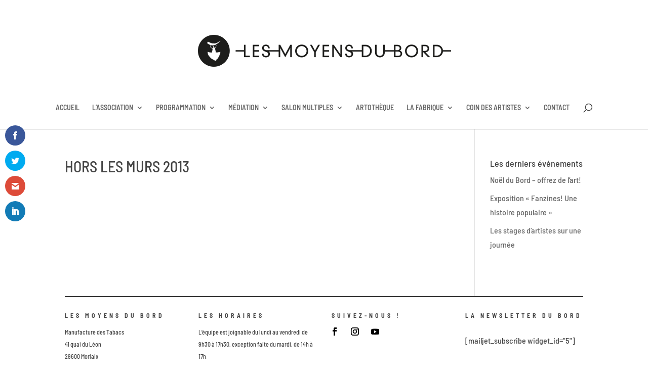

--- FILE ---
content_type: text/css
request_url: https://lesmoyensdubord.fr/wp-content/et-cache/239/et-divi-dynamic-tb-80-239.css?ver=1768838600
body_size: -233
content:
@font-face{font-family:ETmodules;font-display:block;src:url(//lesmoyensdubord.fr/wp-content/themes/Divi/core/admin/fonts/modules/all/modules.eot);src:url(//lesmoyensdubord.fr/wp-content/themes/Divi/core/admin/fonts/modules/all/modules.eot?#iefix) format("embedded-opentype"),url(//lesmoyensdubord.fr/wp-content/themes/Divi/core/admin/fonts/modules/all/modules.ttf) format("truetype"),url(//lesmoyensdubord.fr/wp-content/themes/Divi/core/admin/fonts/modules/all/modules.woff) format("woff"),url(//lesmoyensdubord.fr/wp-content/themes/Divi/core/admin/fonts/modules/all/modules.svg#ETmodules) format("svg");font-weight:400;font-style:normal}

--- FILE ---
content_type: text/css
request_url: https://lesmoyensdubord.fr/wp-content/themes/divi-child/style.css?ver=4.18.0
body_size: -67
content:
/*!
Theme Name: divi-child
Theme URI: https://lesmoyensdubord.fr/
Version: 1.0.0
Description: Smart. Flexible. Beautiful. Divi is the most powerful theme in our collection.
Author: Feelsen
Author URI: https://www.feelsen.fr
Template: Divi
Tags: responsive-layout, one-column, two-columns, three-columns, four-columns, left-sidebar, right-sidebar, custom-background, custom-colors, featured-images, full-width-template, post-formats, rtl-language-support, theme-options, threaded-comments, translation-ready
License: GNU General Public License v2
License URI: http://www.gnu.org/licenses/gpl-2.0.html
*/

--- FILE ---
content_type: application/javascript
request_url: https://lesmoyensdubord.fr/wp-content/plugins/divi-mega-pro/assets/js/tippy-5.2.1.min.js?ver=1.9.7
body_size: 7347
content:
var tippyv5=function(t){"use strict";t=t&&t.hasOwnProperty("default")?t.default:t;function e(){return(e=Object.assign||function(t){for(var e=1;e<arguments.length;e++){var n=arguments[e];for(var r in n)Object.prototype.hasOwnProperty.call(n,r)&&(t[r]=n[r])}return t}).apply(this,arguments)}var n={passive:!0};function r(t,e){t.innerHTML=e}function i(t){return!(!t||!t._tippy||t._tippy.reference!==t)}function o(t,e){return{}.hasOwnProperty.call(t,e)}function a(t){return c(t)?[t]:function(t){return s(t,"NodeList")}(t)?y(t):Array.isArray(t)?t:y(document.querySelectorAll(t))}function p(t,e,n){if(Array.isArray(t)){var r=t[e];return null==r?Array.isArray(n)?n[e]:n:r}return t}function u(t,e){return t&&t.modifiers&&t.modifiers[e]}function s(t,e){var n={}.toString.call(t);return 0===n.indexOf("[object")&&n.indexOf(e+"]")>-1}function c(t){return s(t,"Element")}function l(t){return s(t,"MouseEvent")}function f(t,e){return"function"==typeof t?t.apply(void 0,e):t}function d(t,e,n,r){t.filter((function(t){return t.name===e}))[0][n]=r}function v(){return document.createElement("div")}function m(t,e){t.forEach((function(t){t&&(t.style.transitionDuration=e+"ms")}))}function g(t,e){t.forEach((function(t){t&&t.setAttribute("data-state",e)}))}function h(t,e){return 0===e?t:function(r){clearTimeout(n),n=setTimeout((function(){t(r)}),e)};var n}function b(t,e,n){t&&t!==e&&t.apply(void 0,n)}function y(t){return[].slice.call(t)}function w(t,e){for(;t;){if(e(t))return t;t=t.parentElement}return null}function E(t,e){return t.indexOf(e)>-1}function A(t){return t.split(/\s+/).filter(Boolean)}function T(t,e){return void 0!==t?t:e}function x(t){return[].concat(t)}function C(t){var e=x(t)[0];return e&&e.ownerDocument||document}function I(t,e){-1===t.indexOf(e)&&t.push(e)}function O(t){return"number"==typeof t?t:parseFloat(t)}function D(t,e,n){void 0===e&&(e=5);var r={top:0,right:0,bottom:0,left:0};return Object.keys(r).reduce((function(r,i){return r[i]="number"==typeof e?e:e[i],t===i&&(r[i]="number"==typeof e?e+n:e[t]+n),r}),r)}var L={isTouch:!1},k=0;function M(){L.isTouch||(L.isTouch=!0,window.performance&&document.addEventListener("mousemove",S))}function S(){var t=performance.now();t-k<20&&(L.isTouch=!1,document.removeEventListener("mousemove",S)),k=t}function P(){var t=document.activeElement;if(i(t)){var e=t._tippy;t.blur&&!e.state.isVisible&&t.blur()}}var V="undefined"!=typeof window&&"undefined"!=typeof document,B=V?navigator.userAgent:"",H=/MSIE |Trident\//.test(B),U=V&&/iPhone|iPad|iPod/.test(navigator.platform);function N(t){var e=t&&U&&L.isTouch;document.body.classList[e?"add":"remove"]("tippy-iOS")}var z=e({allowHTML:!0,animation:"fade",appendTo:function(){return document.body},aria:"describedby",arrow:!0,boundary:"scrollParent",content:"",delay:0,distance:10,duration:[300,250],flip:!0,flipBehavior:"flip",flipOnUpdate:!1,hideOnClick:!0,ignoreAttributes:!1,inertia:!1,interactive:!1,interactiveBorder:2,interactiveDebounce:0,lazy:!0,maxWidth:350,multiple:!1,offset:0,onAfterUpdate:function(){},onBeforeUpdate:function(){},onCreate:function(){},onDestroy:function(){},onHidden:function(){},onHide:function(){},onMount:function(){},onShow:function(){},onShown:function(){},onTrigger:function(){},onUntrigger:function(){},onClickOutside:function(){},placement:"top",plugins:[],popperOptions:{},role:"tooltip",showOnCreate:!1,theme:"",touch:!0,trigger:"mouseenter focus",triggerTarget:null,updateDuration:0,zIndex:9999},{animateFill:!1,followCursor:!1,inlinePositioning:!1,sticky:!1}),R=Object.keys(z),q=["arrow","boundary","distance","flip","flipBehavior","flipOnUpdate","offset","placement","popperOptions"];function F(t){var n=(t.plugins||[]).reduce((function(e,n){var r=n.name,i=n.defaultValue;return r&&(e[r]=void 0!==t[r]?t[r]:i),e}),{});return e({},t,{},n)}function j(t,n){var r=e({},n,{content:f(n.content,[t])},n.ignoreAttributes?{}:function(t,n){return(n?Object.keys(F(e({},z,{plugins:n}))):R).reduce((function(e,n){var r=(t.getAttribute("data-tippy-"+n)||"").trim();if(!r)return e;if("content"===n)e[n]=r;else try{e[n]=JSON.parse(r)}catch(t){e[n]=r}return e}),{})}(t,n.plugins));return r.interactive&&(r.aria=null),r}function _(t){return t.split("-")[0]}function W(t){t.setAttribute("data-inertia","")}function X(t){t.setAttribute("data-interactive","")}function Y(t,e){if(c(e.content))r(t,""),t.appendChild(e.content);else if("function"!=typeof e.content){t[e.allowHTML?"innerHTML":"textContent"]=e.content}}function J(t){return{tooltip:t.querySelector(".tippy-tooltip"),content:t.querySelector(".tippy-content"),arrow:t.querySelector(".tippy-arrow")||t.querySelector(".tippy-svg-arrow")}}function G(t){var e=v();return!0===t?e.className="tippy-arrow":(e.className="tippy-svg-arrow",c(t)?e.appendChild(t):r(e,t)),e}function K(t,e){var n=v();n.className="tippy-popper",n.style.position="absolute",n.style.top="0",n.style.left="0";var r=v();r.className="tippy-tooltip",r.id="tippy-"+t,r.setAttribute("data-state","hidden"),r.setAttribute("tabindex","-1"),$(r,"add",e.theme);var i=v();return i.className="tippy-content",i.setAttribute("data-state","hidden"),e.interactive&&X(r),e.arrow&&(r.setAttribute("data-arrow",""),r.appendChild(G(e.arrow))),e.inertia&&W(r),Y(i,e),r.appendChild(i),n.appendChild(r),Q(n,e,e),n}function Q(t,e,n){var r,i=J(t),o=i.tooltip,a=i.content,p=i.arrow;t.style.zIndex=""+n.zIndex,o.setAttribute("data-animation",n.animation),o.style.maxWidth="number"==typeof(r=n.maxWidth)?r+"px":r,n.role?o.setAttribute("role",n.role):o.removeAttribute("role"),e.content!==n.content&&Y(a,n),!e.arrow&&n.arrow?(o.appendChild(G(n.arrow)),o.setAttribute("data-arrow","")):e.arrow&&!n.arrow?(o.removeChild(p),o.removeAttribute("data-arrow")):e.arrow!==n.arrow&&(o.removeChild(p),o.appendChild(G(n.arrow))),!e.interactive&&n.interactive?X(o):e.interactive&&!n.interactive&&function(t){t.removeAttribute("data-interactive")}(o),!e.inertia&&n.inertia?W(o):e.inertia&&!n.inertia&&function(t){t.removeAttribute("data-inertia")}(o),e.theme!==n.theme&&($(o,"remove",e.theme),$(o,"add",n.theme))}function Z(t,e,n){["transitionend","webkitTransitionEnd"].forEach((function(r){t[e+"EventListener"](r,n)}))}function $(t,e,n){A(n).forEach((function(n){t.classList[e](n+"-theme")}))}var tt=1,et=[],nt=[];function rt(r,i){var a,s,c,v=j(r,e({},z,{},F(i)));if(!v.multiple&&r._tippy)return null;var k,M,S,P,V,B=!1,U=!1,R=!1,W=0,X=[],Y=h(Dt,v.interactiveDebounce),G=C(v.triggerTarget||r),$=tt++,rt=K($,v),it=J(rt),ot=(V=v.plugins).filter((function(t,e){return V.indexOf(t)===e})),at=it.tooltip,pt=it.content,ut=[at,pt],st={id:$,reference:r,popper:rt,popperChildren:it,popperInstance:null,props:v,state:{currentPlacement:null,isEnabled:!0,isVisible:!1,isDestroyed:!1,isMounted:!1,isShown:!1},plugins:ot,clearDelayTimeouts:function(){clearTimeout(a),clearTimeout(s),cancelAnimationFrame(c)},setProps:function(t){if(st.state.isDestroyed)return;gt("onBeforeUpdate",[st,t]),It();var n=st.props,i=j(r,e({},st.props,{},t,{ignoreAttributes:!0}));i.ignoreAttributes=T(t.ignoreAttributes,n.ignoreAttributes),st.props=i,Ct(),n.interactiveDebounce!==i.interactiveDebounce&&(yt(),Y=h(Dt,i.interactiveDebounce));Q(rt,n,i),st.popperChildren=J(rt),n.triggerTarget&&!i.triggerTarget?x(n.triggerTarget).forEach((function(t){t.removeAttribute("aria-expanded")})):i.triggerTarget&&r.removeAttribute("aria-expanded");if(bt(),st.popperInstance)if(q.some((function(e){return o(t,e)&&t[e]!==n[e]}))){var a=st.popperInstance.reference;st.popperInstance.destroy(),St(),st.popperInstance.reference=a,st.state.isVisible&&st.popperInstance.enableEventListeners()}else st.popperInstance.update();gt("onAfterUpdate",[st,t])},setContent:function(t){st.setProps({content:t})},show:function(t){void 0===t&&(t=p(st.props.duration,0,z.duration));var e=st.state.isVisible,n=st.state.isDestroyed,r=!st.state.isEnabled,i=L.isTouch&&!st.props.touch;if(e||n||r||i)return;if(vt().hasAttribute("disabled"))return;st.popperInstance||St();if(gt("onShow",[st],!1),!1===st.props.onShow(st))return;Et(),rt.style.visibility="visible",st.state.isVisible=!0,st.state.isMounted||m(ut.concat(rt),0);M=function(){st.state.isVisible&&(m([rt],st.props.updateDuration),m(ut,t),g(ut,"visible"),ht(),bt(),I(nt,st),N(!0),st.state.isMounted=!0,gt("onMount",[st]),function(t,e){Tt(t,e)}(t,(function(){st.state.isShown=!0,gt("onShown",[st])})))},function(){W=0;var t,e=st.props.appendTo,n=vt();t=st.props.interactive&&e===z.appendTo||"parent"===e?n.parentNode:f(e,[n]);t.contains(rt)||t.appendChild(rt);d(st.popperInstance.modifiers,"flip","enabled",st.props.flip),st.popperInstance.enableEventListeners(),st.popperInstance.update()}()},hide:function(t){void 0===t&&(t=p(st.props.duration,1,z.duration));var e=!st.state.isVisible&&!B,n=st.state.isDestroyed,r=!st.state.isEnabled&&!B;if(e||n||r)return;if(gt("onHide",[st],!1),!1===st.props.onHide(st)&&!B)return;At(),rt.style.visibility="hidden",st.state.isVisible=!1,st.state.isShown=!1,m(ut,t),g(ut,"hidden"),ht(),bt(),function(t,e){Tt(t,(function(){!st.state.isVisible&&rt.parentNode&&rt.parentNode.contains(rt)&&e()}))}(t,(function(){st.popperInstance.disableEventListeners(),st.popperInstance.options.placement=st.props.placement,rt.parentNode.removeChild(rt),0===(nt=nt.filter((function(t){return t!==st}))).length&&N(!1),st.state.isMounted=!1,gt("onHidden",[st])}))},enable:function(){st.state.isEnabled=!0},disable:function(){st.hide(),st.state.isEnabled=!1},destroy:function(){if(st.state.isDestroyed)return;B=!0,st.clearDelayTimeouts(),st.hide(0),It(),delete r._tippy,st.popperInstance&&st.popperInstance.destroy();B=!1,st.state.isDestroyed=!0,gt("onDestroy",[st])}};r._tippy=st,rt._tippy=st;var ct=ot.map((function(t){return t.fn(st)})),lt=r.hasAttribute("aria-expanded");return Ct(),bt(),v.lazy||St(),gt("onCreate",[st]),v.showOnCreate&&Vt(),rt.addEventListener("mouseenter",(function(){st.props.interactive&&st.state.isVisible&&st.clearDelayTimeouts()})),rt.addEventListener("mouseleave",(function(t){st.props.interactive&&E(st.props.trigger,"mouseenter")&&(Y(t),G.addEventListener("mousemove",Y))})),st;function ft(){var t=st.props.touch;return Array.isArray(t)?t:[t,0]}function dt(){return"hold"===ft()[0]}function vt(){return P||r}function mt(t){return st.state.isMounted&&!st.state.isVisible||L.isTouch||k&&"focus"===k.type?0:p(st.props.delay,t?0:1,z.delay)}function gt(t,e,n){var r;(void 0===n&&(n=!0),ct.forEach((function(n){o(n,t)&&n[t].apply(n,e)})),n)&&(r=st.props)[t].apply(r,e)}function ht(){var t=st.props.aria;if(t){var e="aria-"+t,n=at.id;x(st.props.triggerTarget||r).forEach((function(t){var r=t.getAttribute(e);if(st.state.isVisible)t.setAttribute(e,r?r+" "+n:n);else{var i=r&&r.replace(n,"").trim();i?t.setAttribute(e,i):t.removeAttribute(e)}}))}}function bt(){lt||x(st.props.triggerTarget||r).forEach((function(t){st.props.interactive?t.setAttribute("aria-expanded",st.state.isVisible&&t===vt()?"true":"false"):t.removeAttribute("aria-expanded")}))}function yt(){G.body.removeEventListener("mouseleave",Bt),G.removeEventListener("mousemove",Y),et=et.filter((function(t){return t!==Y}))}function wt(t){if(!st.props.interactive||!rt.contains(t.target)){if(vt().contains(t.target)){if(L.isTouch)return;if(st.state.isVisible&&E(st.props.trigger,"click"))return}else{gt('onClickOutside',[st,t])}!0===st.props.hideOnClick&&(U=!1,st.clearDelayTimeouts(),st.hide(),R=!0,setTimeout((function(){R=!1})),st.state.isMounted||At())}}function Et(){G.addEventListener("mousedown",wt,!0)}function At(){G.removeEventListener("mousedown",wt,!0)}function Tt(t,e){function n(t){t.target===at&&(Z(at,"remove",n),e())}if(0===t)return e();Z(at,"remove",S),Z(at,"add",n),S=n}function xt(t,e,n){void 0===n&&(n=!1),x(st.props.triggerTarget||r).forEach((function(r){r.addEventListener(t,e,n),X.push({node:r,eventType:t,handler:e,options:n})}))}function Ct(){dt()&&(xt("touchstart",Ot,n),xt("touchend",Lt,n)),A(st.props.trigger).forEach((function(t){if("manual"!==t)switch(xt(t,Ot),t){case"mouseenter":xt("mouseleave",Lt);break;case"focus":xt(H?"focusout":"blur",kt);break;case"focusin":xt("focusout",kt)}}))}function It(){X.forEach((function(t){var e=t.node,n=t.eventType,r=t.handler,i=t.options;e.removeEventListener(n,r,i)})),X=[]}function Ot(t){var e=!1;if(st.state.isEnabled&&!Mt(t)&&!R){if(k=t,P=t.currentTarget,bt(),!st.state.isVisible&&l(t)&&et.forEach((function(e){return e(t)})),"click"!==t.type||E(st.props.trigger,"mouseenter")&&!U||!1===st.props.hideOnClick||!st.state.isVisible){var n=ft(),r=n[0],i=n[1];L.isTouch&&"hold"===r&&i?a=setTimeout((function(){Vt(t)}),i):Vt(t)}else e=!0;"click"===t.type&&(U=!e),e&&Bt(t)}}function Dt(t){var e=w(t.target,(function(t){return t===r||t===rt}));"mousemove"===t.type&&e||function(t,e){var n=e.clientX,r=e.clientY;return t.every((function(t){var e=t.popperRect,i=t.tooltipRect,o=t.interactiveBorder,a=Math.min(e.top,i.top),p=Math.max(e.right,i.right),u=Math.max(e.bottom,i.bottom),s=Math.min(e.left,i.left);return a-r>o||r-u>o||s-n>o||n-p>o}))}(y(rt.querySelectorAll(".tippy-popper")).concat(rt).map((function(t){var e=t._tippy,n=e.popperChildren.tooltip,r=e.props.interactiveBorder;return{popperRect:t.getBoundingClientRect(),tooltipRect:n.getBoundingClientRect(),interactiveBorder:r}})),t)&&(yt(),Bt(t))}function Lt(t){if(!(Mt(t)||E(st.props.trigger,"click")&&U))return st.props.interactive?(G.body.addEventListener("mouseleave",Bt),G.addEventListener("mousemove",Y),I(et,Y),void Y(t)):void Bt(t)}function kt(t){(E(st.props.trigger,"focusin")||t.target===vt())&&(st.props.interactive&&t.relatedTarget&&rt.contains(t.relatedTarget)||Bt(t))}function Mt(t){var e="ontouchstart"in window,n=E(t.type,"touch"),r=dt();return e&&L.isTouch&&r&&!n||L.isTouch&&!r&&n}function St(){var n,i=st.props.popperOptions,o=st.popperChildren.arrow,a=u(i,"flip"),p=u(i,"preventOverflow");function s(t){var e=st.state.currentPlacement;st.state.currentPlacement=t.placement,st.props.flip&&!st.props.flipOnUpdate&&(t.flipped&&(st.popperInstance.options.placement=t.placement),d(st.popperInstance.modifiers,"flip","enabled",!1)),at.setAttribute("data-placement",t.placement),!1!==t.attributes["x-out-of-boundaries"]?at.setAttribute("data-out-of-boundaries",""):at.removeAttribute("data-out-of-boundaries");var r=_(t.placement),i=E(["top","bottom"],r),o=E(["bottom","right"],r);at.style.top="0",at.style.left="0",at.style[i?"top":"left"]=(o?1:-1)*n+"px",e&&e!==t.placement&&st.popperInstance.update()}var c=e({eventsEnabled:!1,placement:st.props.placement},i,{modifiers:e({},i&&i.modifiers,{tippyDistance:{enabled:!0,order:0,fn:function(t){n=function(t,e){var n="string"==typeof e&&E(e,"rem"),r=t.documentElement;return r&&n?parseFloat(getComputedStyle(r).fontSize||String(16))*O(e):O(e)}(G,st.props.distance);var e=_(t.placement),r=D(e,p&&p.padding,n),i=D(e,a&&a.padding,n),o=st.popperInstance.modifiers;return d(o,"preventOverflow","padding",r),d(o,"flip","padding",i),t}},preventOverflow:e({boundariesElement:st.props.boundary},p),flip:e({enabled:st.props.flip,behavior:st.props.flipBehavior},a),arrow:e({element:o,enabled:!!o},u(i,"arrow")),offset:e({offset:st.props.offset},u(i,"offset"))}),onCreate:function(t){s(t),b(i&&i.onCreate,c.onCreate,[t]),Pt()},onUpdate:function(t){s(t),b(i&&i.onUpdate,c.onUpdate,[t]),Pt()}});st.popperInstance=new t(r,rt,c)}function Pt(){0===W?(W++,st.popperInstance.update()):M&&1===W&&(W++,rt.offsetHeight,M())}function Vt(t){st.clearDelayTimeouts(),st.popperInstance||St(),t&&gt("onTrigger",[st,t]),Et();var e=mt(!0);e?a=setTimeout((function(){st.show()}),e):st.show()}function Bt(t){if(st.clearDelayTimeouts(),gt("onUntrigger",[st,t]),st.state.isVisible){if(!(E(st.props.trigger,"mouseenter")&&E(st.props.trigger,"click")&&E(["mouseleave","mousemove"],t.type)&&U)){var e=mt(!1);e?s=setTimeout((function(){st.state.isVisible&&st.hide()}),e):c=requestAnimationFrame((function(){st.hide()}))}}else At()}}function it(t,r,i){void 0===r&&(r={}),void 0===i&&(i=[]),i=z.plugins.concat(r.plugins||i),document.addEventListener("touchstart",M,e({},n,{capture:!0})),window.addEventListener("blur",P);var o=e({},r,{plugins:i}),p=a(t).reduce((function(t,e){var n=e&&rt(e,o);return n&&t.push(n),t}),[]);return c(t)?p[0]:p}it.version="5.2.1",it.defaultProps=z,it.setDefaultProps=function(t){Object.keys(t).forEach((function(e){z[e]=t[e]}))},it.currentInput=L;var ot={mouseover:"mouseenter",focusin:"focus",click:"click"};var at={name:"animateFill",defaultValue:!1,fn:function(t){var e=t.popperChildren,n=e.tooltip,r=e.content,i=t.props.animateFill?function(){var t=v();return t.className="tippy-backdrop",g([t],"hidden"),t}():null;function o(){t.popperChildren.backdrop=i}return{onCreate:function(){i&&(o(),n.insertBefore(i,n.firstElementChild),n.setAttribute("data-animatefill",""),n.style.overflow="hidden",t.setProps({animation:"shift-away",arrow:!1}))},onMount:function(){if(i){var t=n.style.transitionDuration,e=Number(t.replace("ms",""));r.style.transitionDelay=Math.round(e/10)+"ms",i.style.transitionDuration=t,g([i],"visible")}},onShow:function(){i&&(i.style.transitionDuration="0ms")},onHide:function(){i&&g([i],"hidden")},onAfterUpdate:function(){o()}}}};var pt={name:"followCursor",defaultValue:!1,fn:function(t){var e,n=t.reference,r=t.popper,i=null,o=C(t.props.triggerTarget||n),a=null,p=!1,u=t.props;function s(){return"manual"===t.props.trigger.trim()}function c(){var e=!!s()||null!==a&&!(0===a.clientX&&0===a.clientY);return t.props.followCursor&&e}function f(){return L.isTouch||"initial"===t.props.followCursor&&t.state.isVisible}function d(){t.popperInstance&&i&&(t.popperInstance.reference=i)}function v(){if(c()||t.props.placement!==u.placement){var e=u.placement,n=e.split("-")[1];p=!0,t.setProps({placement:c()&&n?e.replace(n,"start"===n?"end":"start"):e}),p=!1}}function m(){t.popperInstance&&c()&&f()&&t.popperInstance.disableEventListeners()}function g(){c()?o.addEventListener("mousemove",y):d()}function h(){c()&&y(e)}function b(){o.removeEventListener("mousemove",y)}function y(o){var a=e=o,p=a.clientX,u=a.clientY;if(t.popperInstance&&t.state.currentPlacement){var s=w(o.target,(function(t){return t===n})),c=t.props.followCursor,l="horizontal"===c,d="vertical"===c,v=E(["top","bottom"],_(t.state.currentPlacement)),m=function(t,e){var n=e?t.offsetWidth:t.offsetHeight;return{size:n,x:e?n:0,y:e?0:n}}(r,v),g=m.size,h=m.x,y=m.y;!s&&t.props.interactive||(null===i&&(i=t.popperInstance.reference),t.popperInstance.reference={referenceNode:n,clientWidth:0,clientHeight:0,getBoundingClientRect:function(){var t=n.getBoundingClientRect();return{width:v?g:0,height:v?0:g,top:(l?t.top:u)-y,bottom:(l?t.bottom:u)+y,left:(d?t.left:p)-h,right:(d?t.right:p)+h}}},t.popperInstance.update()),f()&&b()}}return{onAfterUpdate:function(t,e){var n;p||(n=e,Object.keys(n).forEach((function(t){u[t]=T(n[t],u[t])})),e.placement&&v()),e.placement&&m(),requestAnimationFrame(h)},onMount:function(){h(),m()},onShow:function(){s()&&(e=a={clientX:0,clientY:0},v(),g())},onTrigger:function(t,n){a||(l(n)&&(a={clientX:n.clientX,clientY:n.clientY},e=n),v(),g())},onUntrigger:function(){t.state.isVisible||(b(),a=null)},onHidden:function(){b(),d(),a=null}}}};var ut={name:"inlinePositioning",defaultValue:!1,fn:function(t){var e=t.reference;function n(){return!!t.props.inlinePositioning}return{onHidden:function(){n()&&(t.popperInstance.reference=e)},onShow:function(){n()&&(t.popperInstance.reference={referenceNode:e,clientWidth:0,clientHeight:0,getBoundingClientRect:function(){return function(t,e,n){if(n.length<2||null===t)return e;switch(t){case"top":case"bottom":var r=n[0],i=n[n.length-1],o="top"===t,a=r.top,p=i.bottom,u=o?r.left:i.left,s=o?r.right:i.right;return{top:a,bottom:p,left:u,right:s,width:s-u,height:p-a};case"left":case"right":var c=Math.min.apply(Math,n.map((function(t){return t.left}))),l=Math.max.apply(Math,n.map((function(t){return t.right}))),f=n.filter((function(e){return"left"===t?e.left===c:e.right===l})),d=f[0].top,v=f[f.length-1].bottom;return{top:d,bottom:v,left:c,right:l,width:l-c,height:v-d};default:return e}}(t.state.currentPlacement&&_(t.state.currentPlacement),e.getBoundingClientRect(),y(e.getClientRects()))}})}}}};var st={name:"sticky",defaultValue:!1,fn:function(t){var e=t.reference,n=t.popper;function r(e){return!0===t.props.sticky||t.props.sticky===e}var i=null,o=null;function a(){var p=r("reference")?(t.popperInstance?t.popperInstance.reference:e).getBoundingClientRect():null,u=r("popper")?n.getBoundingClientRect():null;(p&&ct(i,p)||u&&ct(o,u))&&t.popperInstance.update(),i=p,o=u,t.state.isMounted&&requestAnimationFrame(a)}return{onMount:function(){t.props.sticky&&a()}}}};function ct(t,e){return!t||!e||(t.top!==e.top||t.right!==e.right||t.bottom!==e.bottom||t.left!==e.left)}return V&&function(t){var e=document.createElement("style");e.textContent=t,e.setAttribute("data-tippy-stylesheet","");var n=document.head,r=document.querySelector("head>style,head>link");r?n.insertBefore(e,r):n.appendChild(e)}(""),it.setDefaultProps({plugins:[at,pt,ut,st]}),it.createSingleton=function(t,n,r){void 0===n&&(n={}),void 0===r&&(r=[]),r=n.plugins||r,t.forEach((function(t){t.disable()}));var i,o,a=e({},z,{},n).aria,p=!1,u=t.map((function(t){return t.reference})),s={fn:function(e){function n(t){if(i){var n="aria-"+i;t&&!e.props.interactive?o.setAttribute(n,e.popperChildren.tooltip.id):o.removeAttribute(n)}}return{onAfterUpdate:function(t,n){var r=n.aria;void 0!==r&&r!==a&&(p?(p=!0,e.setProps({aria:null}),p=!1):a=r)},onDestroy:function(){t.forEach((function(t){t.enable()}))},onMount:function(){n(!0)},onUntrigger:function(){n(!1)},onTrigger:function(r,p){var s=p.currentTarget,c=u.indexOf(s);s!==o&&(o=s,i=a,e.state.isVisible&&n(!0),e.popperInstance.reference=s,e.setContent(t[c].props.content))}}}};return it(v(),e({},n,{plugins:[s].concat(r),aria:null,triggerTarget:u}))},it.delegate=function(t,n,r){void 0===r&&(r=[]),r=n.plugins||r;var i,o,a=[],p=[],u=n.target,s=(i=["target"],o=e({},n),i.forEach((function(t){delete o[t]})),o),c=e({},s,{plugins:r,trigger:"manual"}),l=e({},s,{plugins:r,showOnCreate:!0}),f=it(t,c);function d(t){if(t.target){var e=t.target.closest(u);if(e)if(E(e.getAttribute("data-tippy-trigger")||n.trigger||z.trigger,ot[t.type])){var r=it(e,l);r&&(p=p.concat(r))}}}function v(t,e,n,r){void 0===r&&(r=!1),t.addEventListener(e,n,r),a.push({node:t,eventType:e,handler:n,options:r})}return x(f).forEach((function(t){var e=t.destroy;t.destroy=function(t){void 0===t&&(t=!0),t&&p.forEach((function(t){t.destroy()})),p=[],a.forEach((function(t){var e=t.node,n=t.eventType,r=t.handler,i=t.options;e.removeEventListener(n,r,i)})),a=[],e()},function(t){var e=t.reference;v(e,"mouseover",d),v(e,"focusin",d),v(e,"click",d)}(t)})),f},it.hideAll=function(t){var e=void 0===t?{}:t,n=e.exclude,r=e.duration;nt.forEach((function(t){var e=!1;n&&(e=i(n)?t.reference===n:t.popper===n.popper),e||t.hide(r)}))},it.roundArrow='<svg viewBox="0 0 18 7" xmlns="http://www.w3.org/2000/svg"><path d="M0 7s2.021-.015 5.253-4.218C6.584 1.051 7.797.007 9 0c1.203-.007 2.416 1.035 3.761 2.782C16.012 7.005 18 7 18 7H0z"/></svg>',it}(Popperv1);

